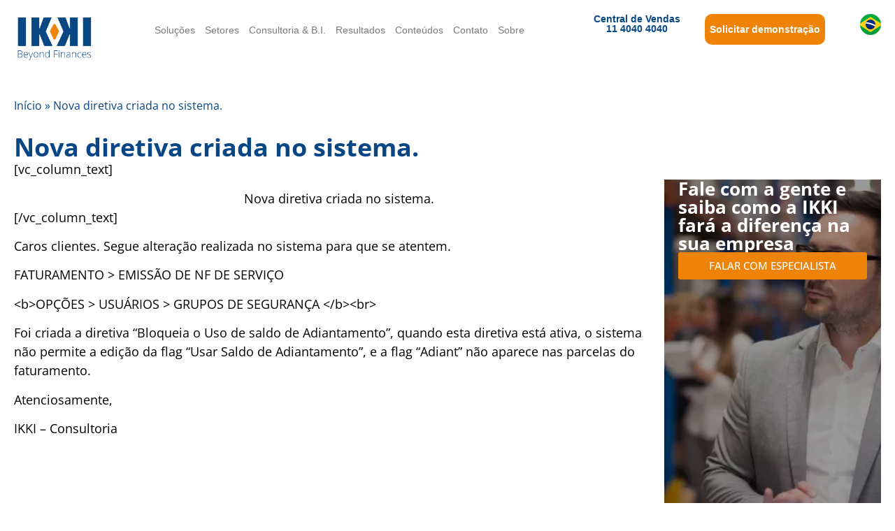

--- FILE ---
content_type: text/html; charset=UTF-8
request_url: https://ikki.digital/nova-diretiva-criada-no-sistema-2/
body_size: 17706
content:
<!doctype html><html lang="pt-BR"><head><script data-no-optimize="1">var litespeed_docref=sessionStorage.getItem("litespeed_docref");litespeed_docref&&(Object.defineProperty(document,"referrer",{get:function(){return litespeed_docref}}),sessionStorage.removeItem("litespeed_docref"));</script> <meta charset="UTF-8"><meta name="viewport" content="width=device-width, initial-scale=1"><link rel="profile" href="https://gmpg.org/xfn/11"><meta name='robots' content='index, follow, max-image-preview:large, max-snippet:-1, max-video-preview:-1' /><title>Nova diretiva criada no sistema. - IKKI.Digital</title><link rel="canonical" href="https://ikki.digital/nova-diretiva-criada-no-sistema-2/" /><meta property="og:locale" content="pt_BR" /><meta property="og:type" content="article" /><meta property="og:title" content="Nova diretiva criada no sistema. - IKKI.Digital" /><meta property="og:description" content="Caros clientes. Segue alteração realizada no sistema para que se atentem. FATURAMENTO &gt; EMISSÃO DE NF DE SERVIÇO &lt;b&gt;OPÇÕES &gt; USUÁRIOS &gt; GRUPOS DE SEGURANÇA &lt;/b&gt;&lt;br&gt; Foi criada a diretiva &#8220;Bloqueia o Uso de saldo de Adiantamento&#8221;, quando esta diretiva está ativa, o sistema não permite a edição da flag &#8220;Usar Saldo de Adiantamento&#8221;, e [&hellip;]" /><meta property="og:url" content="https://ikki.digital/nova-diretiva-criada-no-sistema-2/" /><meta property="og:site_name" content="IKKI.Digital" /><meta property="article:published_time" content="2020-03-31T15:47:44+00:00" /><meta property="article:modified_time" content="2025-07-16T15:20:28+00:00" /><meta name="author" content="admin" /><meta name="twitter:card" content="summary_large_image" /><meta name="twitter:label1" content="Escrito por" /><meta name="twitter:data1" content="admin" /> <script type="application/ld+json" class="yoast-schema-graph">{"@context":"https://schema.org","@graph":[{"@type":"WebPage","@id":"https://ikki.digital/nova-diretiva-criada-no-sistema-2/","url":"https://ikki.digital/nova-diretiva-criada-no-sistema-2/","name":"Nova diretiva criada no sistema. - IKKI.Digital","isPartOf":{"@id":"https://ikki.digital/#website"},"primaryImageOfPage":{"@id":"https://ikki.digital/nova-diretiva-criada-no-sistema-2/#primaryimage"},"image":{"@id":"https://ikki.digital/nova-diretiva-criada-no-sistema-2/#primaryimage"},"thumbnailUrl":"","datePublished":"2020-03-31T15:47:44+00:00","dateModified":"2025-07-16T15:20:28+00:00","author":{"@id":"https://ikki.digital/#/schema/person/126972c10b905ddb24d5fc55d29bf2b3"},"breadcrumb":{"@id":"https://ikki.digital/nova-diretiva-criada-no-sistema-2/#breadcrumb"},"inLanguage":"pt-BR","potentialAction":[{"@type":"ReadAction","target":["https://ikki.digital/nova-diretiva-criada-no-sistema-2/"]}]},{"@type":"ImageObject","inLanguage":"pt-BR","@id":"https://ikki.digital/nova-diretiva-criada-no-sistema-2/#primaryimage","url":"","contentUrl":""},{"@type":"BreadcrumbList","@id":"https://ikki.digital/nova-diretiva-criada-no-sistema-2/#breadcrumb","itemListElement":[{"@type":"ListItem","position":1,"name":"Início","item":"https://ikki.digital/"},{"@type":"ListItem","position":2,"name":"Nova diretiva criada no sistema."}]},{"@type":"WebSite","@id":"https://ikki.digital/#website","url":"https://ikki.digital/","name":"IKKI.Digital","description":"Sistema de Gestão Empresarial","potentialAction":[{"@type":"SearchAction","target":{"@type":"EntryPoint","urlTemplate":"https://ikki.digital/?s={search_term_string}"},"query-input":{"@type":"PropertyValueSpecification","valueRequired":true,"valueName":"search_term_string"}}],"inLanguage":"pt-BR"},{"@type":"Person","@id":"https://ikki.digital/#/schema/person/126972c10b905ddb24d5fc55d29bf2b3","name":"admin","image":{"@type":"ImageObject","inLanguage":"pt-BR","@id":"https://ikki.digital/#/schema/person/image/","url":"https://ikki.digital/wp-content/litespeed/avatar/838a1e0a9c8d05019b9c1c65be1e3264.jpg?ver=1769721775","contentUrl":"https://ikki.digital/wp-content/litespeed/avatar/838a1e0a9c8d05019b9c1c65be1e3264.jpg?ver=1769721775","caption":"admin"},"sameAs":["https://ikki.digital"],"url":"https://ikki.digital/author/admin/"}]}</script> <link rel="alternate" type="application/rss+xml" title="Feed para IKKI.Digital &raquo;" href="https://ikki.digital/feed/" /><link rel="alternate" type="application/rss+xml" title="Feed de comentários para IKKI.Digital &raquo;" href="https://ikki.digital/comments/feed/" /><link rel="alternate" type="application/rss+xml" title="Feed de comentários para IKKI.Digital &raquo; Nova diretiva criada no sistema." href="https://ikki.digital/nova-diretiva-criada-no-sistema-2/feed/" /><link rel="alternate" title="oEmbed (JSON)" type="application/json+oembed" href="https://ikki.digital/wp-json/oembed/1.0/embed?url=https%3A%2F%2Fikki.digital%2Fnova-diretiva-criada-no-sistema-2%2F" /><link rel="alternate" title="oEmbed (XML)" type="text/xml+oembed" href="https://ikki.digital/wp-json/oembed/1.0/embed?url=https%3A%2F%2Fikki.digital%2Fnova-diretiva-criada-no-sistema-2%2F&#038;format=xml" /><style id='wp-img-auto-sizes-contain-inline-css'>img:is([sizes=auto i],[sizes^="auto," i]){contain-intrinsic-size:3000px 1500px}
/*# sourceURL=wp-img-auto-sizes-contain-inline-css */</style><link data-optimized="2" rel="stylesheet" href="https://ikki.digital/wp-content/litespeed/css/1275fd8e93528118d50aeb337be223b9.css?ver=abb9a" /><style id='wp-block-list-inline-css'>ol,ul{box-sizing:border-box}:root :where(.wp-block-list.has-background){padding:1.25em 2.375em}
/*# sourceURL=https://ikki.digital/wp-includes/blocks/list/style.min.css */</style><style id='global-styles-inline-css'>:root{--wp--preset--aspect-ratio--square: 1;--wp--preset--aspect-ratio--4-3: 4/3;--wp--preset--aspect-ratio--3-4: 3/4;--wp--preset--aspect-ratio--3-2: 3/2;--wp--preset--aspect-ratio--2-3: 2/3;--wp--preset--aspect-ratio--16-9: 16/9;--wp--preset--aspect-ratio--9-16: 9/16;--wp--preset--color--black: #000000;--wp--preset--color--cyan-bluish-gray: #abb8c3;--wp--preset--color--white: #ffffff;--wp--preset--color--pale-pink: #f78da7;--wp--preset--color--vivid-red: #cf2e2e;--wp--preset--color--luminous-vivid-orange: #ff6900;--wp--preset--color--luminous-vivid-amber: #fcb900;--wp--preset--color--light-green-cyan: #7bdcb5;--wp--preset--color--vivid-green-cyan: #00d084;--wp--preset--color--pale-cyan-blue: #8ed1fc;--wp--preset--color--vivid-cyan-blue: #0693e3;--wp--preset--color--vivid-purple: #9b51e0;--wp--preset--gradient--vivid-cyan-blue-to-vivid-purple: linear-gradient(135deg,rgb(6,147,227) 0%,rgb(155,81,224) 100%);--wp--preset--gradient--light-green-cyan-to-vivid-green-cyan: linear-gradient(135deg,rgb(122,220,180) 0%,rgb(0,208,130) 100%);--wp--preset--gradient--luminous-vivid-amber-to-luminous-vivid-orange: linear-gradient(135deg,rgb(252,185,0) 0%,rgb(255,105,0) 100%);--wp--preset--gradient--luminous-vivid-orange-to-vivid-red: linear-gradient(135deg,rgb(255,105,0) 0%,rgb(207,46,46) 100%);--wp--preset--gradient--very-light-gray-to-cyan-bluish-gray: linear-gradient(135deg,rgb(238,238,238) 0%,rgb(169,184,195) 100%);--wp--preset--gradient--cool-to-warm-spectrum: linear-gradient(135deg,rgb(74,234,220) 0%,rgb(151,120,209) 20%,rgb(207,42,186) 40%,rgb(238,44,130) 60%,rgb(251,105,98) 80%,rgb(254,248,76) 100%);--wp--preset--gradient--blush-light-purple: linear-gradient(135deg,rgb(255,206,236) 0%,rgb(152,150,240) 100%);--wp--preset--gradient--blush-bordeaux: linear-gradient(135deg,rgb(254,205,165) 0%,rgb(254,45,45) 50%,rgb(107,0,62) 100%);--wp--preset--gradient--luminous-dusk: linear-gradient(135deg,rgb(255,203,112) 0%,rgb(199,81,192) 50%,rgb(65,88,208) 100%);--wp--preset--gradient--pale-ocean: linear-gradient(135deg,rgb(255,245,203) 0%,rgb(182,227,212) 50%,rgb(51,167,181) 100%);--wp--preset--gradient--electric-grass: linear-gradient(135deg,rgb(202,248,128) 0%,rgb(113,206,126) 100%);--wp--preset--gradient--midnight: linear-gradient(135deg,rgb(2,3,129) 0%,rgb(40,116,252) 100%);--wp--preset--font-size--small: 13px;--wp--preset--font-size--medium: 20px;--wp--preset--font-size--large: 36px;--wp--preset--font-size--x-large: 42px;--wp--preset--spacing--20: 0.44rem;--wp--preset--spacing--30: 0.67rem;--wp--preset--spacing--40: 1rem;--wp--preset--spacing--50: 1.5rem;--wp--preset--spacing--60: 2.25rem;--wp--preset--spacing--70: 3.38rem;--wp--preset--spacing--80: 5.06rem;--wp--preset--shadow--natural: 6px 6px 9px rgba(0, 0, 0, 0.2);--wp--preset--shadow--deep: 12px 12px 50px rgba(0, 0, 0, 0.4);--wp--preset--shadow--sharp: 6px 6px 0px rgba(0, 0, 0, 0.2);--wp--preset--shadow--outlined: 6px 6px 0px -3px rgb(255, 255, 255), 6px 6px rgb(0, 0, 0);--wp--preset--shadow--crisp: 6px 6px 0px rgb(0, 0, 0);}:root { --wp--style--global--content-size: 800px;--wp--style--global--wide-size: 1200px; }:where(body) { margin: 0; }.wp-site-blocks > .alignleft { float: left; margin-right: 2em; }.wp-site-blocks > .alignright { float: right; margin-left: 2em; }.wp-site-blocks > .aligncenter { justify-content: center; margin-left: auto; margin-right: auto; }:where(.wp-site-blocks) > * { margin-block-start: 24px; margin-block-end: 0; }:where(.wp-site-blocks) > :first-child { margin-block-start: 0; }:where(.wp-site-blocks) > :last-child { margin-block-end: 0; }:root { --wp--style--block-gap: 24px; }:root :where(.is-layout-flow) > :first-child{margin-block-start: 0;}:root :where(.is-layout-flow) > :last-child{margin-block-end: 0;}:root :where(.is-layout-flow) > *{margin-block-start: 24px;margin-block-end: 0;}:root :where(.is-layout-constrained) > :first-child{margin-block-start: 0;}:root :where(.is-layout-constrained) > :last-child{margin-block-end: 0;}:root :where(.is-layout-constrained) > *{margin-block-start: 24px;margin-block-end: 0;}:root :where(.is-layout-flex){gap: 24px;}:root :where(.is-layout-grid){gap: 24px;}.is-layout-flow > .alignleft{float: left;margin-inline-start: 0;margin-inline-end: 2em;}.is-layout-flow > .alignright{float: right;margin-inline-start: 2em;margin-inline-end: 0;}.is-layout-flow > .aligncenter{margin-left: auto !important;margin-right: auto !important;}.is-layout-constrained > .alignleft{float: left;margin-inline-start: 0;margin-inline-end: 2em;}.is-layout-constrained > .alignright{float: right;margin-inline-start: 2em;margin-inline-end: 0;}.is-layout-constrained > .aligncenter{margin-left: auto !important;margin-right: auto !important;}.is-layout-constrained > :where(:not(.alignleft):not(.alignright):not(.alignfull)){max-width: var(--wp--style--global--content-size);margin-left: auto !important;margin-right: auto !important;}.is-layout-constrained > .alignwide{max-width: var(--wp--style--global--wide-size);}body .is-layout-flex{display: flex;}.is-layout-flex{flex-wrap: wrap;align-items: center;}.is-layout-flex > :is(*, div){margin: 0;}body .is-layout-grid{display: grid;}.is-layout-grid > :is(*, div){margin: 0;}body{padding-top: 0px;padding-right: 0px;padding-bottom: 0px;padding-left: 0px;}a:where(:not(.wp-element-button)){text-decoration: underline;}:root :where(.wp-element-button, .wp-block-button__link){background-color: #32373c;border-width: 0;color: #fff;font-family: inherit;font-size: inherit;font-style: inherit;font-weight: inherit;letter-spacing: inherit;line-height: inherit;padding-top: calc(0.667em + 2px);padding-right: calc(1.333em + 2px);padding-bottom: calc(0.667em + 2px);padding-left: calc(1.333em + 2px);text-decoration: none;text-transform: inherit;}.has-black-color{color: var(--wp--preset--color--black) !important;}.has-cyan-bluish-gray-color{color: var(--wp--preset--color--cyan-bluish-gray) !important;}.has-white-color{color: var(--wp--preset--color--white) !important;}.has-pale-pink-color{color: var(--wp--preset--color--pale-pink) !important;}.has-vivid-red-color{color: var(--wp--preset--color--vivid-red) !important;}.has-luminous-vivid-orange-color{color: var(--wp--preset--color--luminous-vivid-orange) !important;}.has-luminous-vivid-amber-color{color: var(--wp--preset--color--luminous-vivid-amber) !important;}.has-light-green-cyan-color{color: var(--wp--preset--color--light-green-cyan) !important;}.has-vivid-green-cyan-color{color: var(--wp--preset--color--vivid-green-cyan) !important;}.has-pale-cyan-blue-color{color: var(--wp--preset--color--pale-cyan-blue) !important;}.has-vivid-cyan-blue-color{color: var(--wp--preset--color--vivid-cyan-blue) !important;}.has-vivid-purple-color{color: var(--wp--preset--color--vivid-purple) !important;}.has-black-background-color{background-color: var(--wp--preset--color--black) !important;}.has-cyan-bluish-gray-background-color{background-color: var(--wp--preset--color--cyan-bluish-gray) !important;}.has-white-background-color{background-color: var(--wp--preset--color--white) !important;}.has-pale-pink-background-color{background-color: var(--wp--preset--color--pale-pink) !important;}.has-vivid-red-background-color{background-color: var(--wp--preset--color--vivid-red) !important;}.has-luminous-vivid-orange-background-color{background-color: var(--wp--preset--color--luminous-vivid-orange) !important;}.has-luminous-vivid-amber-background-color{background-color: var(--wp--preset--color--luminous-vivid-amber) !important;}.has-light-green-cyan-background-color{background-color: var(--wp--preset--color--light-green-cyan) !important;}.has-vivid-green-cyan-background-color{background-color: var(--wp--preset--color--vivid-green-cyan) !important;}.has-pale-cyan-blue-background-color{background-color: var(--wp--preset--color--pale-cyan-blue) !important;}.has-vivid-cyan-blue-background-color{background-color: var(--wp--preset--color--vivid-cyan-blue) !important;}.has-vivid-purple-background-color{background-color: var(--wp--preset--color--vivid-purple) !important;}.has-black-border-color{border-color: var(--wp--preset--color--black) !important;}.has-cyan-bluish-gray-border-color{border-color: var(--wp--preset--color--cyan-bluish-gray) !important;}.has-white-border-color{border-color: var(--wp--preset--color--white) !important;}.has-pale-pink-border-color{border-color: var(--wp--preset--color--pale-pink) !important;}.has-vivid-red-border-color{border-color: var(--wp--preset--color--vivid-red) !important;}.has-luminous-vivid-orange-border-color{border-color: var(--wp--preset--color--luminous-vivid-orange) !important;}.has-luminous-vivid-amber-border-color{border-color: var(--wp--preset--color--luminous-vivid-amber) !important;}.has-light-green-cyan-border-color{border-color: var(--wp--preset--color--light-green-cyan) !important;}.has-vivid-green-cyan-border-color{border-color: var(--wp--preset--color--vivid-green-cyan) !important;}.has-pale-cyan-blue-border-color{border-color: var(--wp--preset--color--pale-cyan-blue) !important;}.has-vivid-cyan-blue-border-color{border-color: var(--wp--preset--color--vivid-cyan-blue) !important;}.has-vivid-purple-border-color{border-color: var(--wp--preset--color--vivid-purple) !important;}.has-vivid-cyan-blue-to-vivid-purple-gradient-background{background: var(--wp--preset--gradient--vivid-cyan-blue-to-vivid-purple) !important;}.has-light-green-cyan-to-vivid-green-cyan-gradient-background{background: var(--wp--preset--gradient--light-green-cyan-to-vivid-green-cyan) !important;}.has-luminous-vivid-amber-to-luminous-vivid-orange-gradient-background{background: var(--wp--preset--gradient--luminous-vivid-amber-to-luminous-vivid-orange) !important;}.has-luminous-vivid-orange-to-vivid-red-gradient-background{background: var(--wp--preset--gradient--luminous-vivid-orange-to-vivid-red) !important;}.has-very-light-gray-to-cyan-bluish-gray-gradient-background{background: var(--wp--preset--gradient--very-light-gray-to-cyan-bluish-gray) !important;}.has-cool-to-warm-spectrum-gradient-background{background: var(--wp--preset--gradient--cool-to-warm-spectrum) !important;}.has-blush-light-purple-gradient-background{background: var(--wp--preset--gradient--blush-light-purple) !important;}.has-blush-bordeaux-gradient-background{background: var(--wp--preset--gradient--blush-bordeaux) !important;}.has-luminous-dusk-gradient-background{background: var(--wp--preset--gradient--luminous-dusk) !important;}.has-pale-ocean-gradient-background{background: var(--wp--preset--gradient--pale-ocean) !important;}.has-electric-grass-gradient-background{background: var(--wp--preset--gradient--electric-grass) !important;}.has-midnight-gradient-background{background: var(--wp--preset--gradient--midnight) !important;}.has-small-font-size{font-size: var(--wp--preset--font-size--small) !important;}.has-medium-font-size{font-size: var(--wp--preset--font-size--medium) !important;}.has-large-font-size{font-size: var(--wp--preset--font-size--large) !important;}.has-x-large-font-size{font-size: var(--wp--preset--font-size--x-large) !important;}
/*# sourceURL=global-styles-inline-css */</style> <script type="litespeed/javascript" data-src="https://ikki.digital/wp-includes/js/jquery/jquery.min.js" id="jquery-core-js"></script> <link rel="https://api.w.org/" href="https://ikki.digital/wp-json/" /><link rel="alternate" title="JSON" type="application/json" href="https://ikki.digital/wp-json/wp/v2/posts/37158" /><link rel="EditURI" type="application/rsd+xml" title="RSD" href="https://ikki.digital/xmlrpc.php?rsd" /><meta name="generator" content="WordPress 6.9" /><link rel='shortlink' href='https://ikki.digital/?p=37158' /><meta name="generator" content="Elementor 3.32.5; features: additional_custom_breakpoints; settings: css_print_method-external, google_font-enabled, font_display-auto">
 <script type="litespeed/javascript">(function(w,d,s,l,i){w[l]=w[l]||[];w[l].push({'gtm.start':new Date().getTime(),event:'gtm.js'});var f=d.getElementsByTagName(s)[0],j=d.createElement(s),dl=l!='dataLayer'?'&l='+l:'';j.async=!0;j.src='https://www.googletagmanager.com/gtm.js?id='+i+dl;f.parentNode.insertBefore(j,f)})(window,document,'script','dataLayer','GTM-537F6LB7')</script> <style>.e-con.e-parent:nth-of-type(n+4):not(.e-lazyloaded):not(.e-no-lazyload),
				.e-con.e-parent:nth-of-type(n+4):not(.e-lazyloaded):not(.e-no-lazyload) * {
					background-image: none !important;
				}
				@media screen and (max-height: 1024px) {
					.e-con.e-parent:nth-of-type(n+3):not(.e-lazyloaded):not(.e-no-lazyload),
					.e-con.e-parent:nth-of-type(n+3):not(.e-lazyloaded):not(.e-no-lazyload) * {
						background-image: none !important;
					}
				}
				@media screen and (max-height: 640px) {
					.e-con.e-parent:nth-of-type(n+2):not(.e-lazyloaded):not(.e-no-lazyload),
					.e-con.e-parent:nth-of-type(n+2):not(.e-lazyloaded):not(.e-no-lazyload) * {
						background-image: none !important;
					}
				}</style><link rel="icon" href="https://ikki.digital/wp-content/uploads/2025/07/cropped-Logo_Thumb_IKKI-32x32.png" sizes="32x32" /><link rel="icon" href="https://ikki.digital/wp-content/uploads/2025/07/cropped-Logo_Thumb_IKKI-192x192.png" sizes="192x192" /><link rel="apple-touch-icon" href="https://ikki.digital/wp-content/uploads/2025/07/cropped-Logo_Thumb_IKKI-180x180.png" /><meta name="msapplication-TileImage" content="https://ikki.digital/wp-content/uploads/2025/07/cropped-Logo_Thumb_IKKI-270x270.png" /></head><body class="wp-singular post-template-default single single-post postid-37158 single-format-standard wp-embed-responsive wp-theme-hello-elementor hello-elementor-default elementor-default elementor-kit-12 elementor-page-41599"><noscript><iframe data-lazyloaded="1" src="about:blank" data-litespeed-src="https://www.googletagmanager.com/ns.html?id=GTM-537F6LB7"
height="0" width="0" style="display:none;visibility:hidden"></iframe></noscript><a class="skip-link screen-reader-text" href="#content">Ir para o conteúdo</a><header data-elementor-type="header" data-elementor-id="98" class="elementor elementor-98 elementor-location-header" data-elementor-post-type="elementor_library"><div class="elementor-element elementor-element-5deee41 e-flex e-con-boxed e-con e-parent" data-id="5deee41" data-element_type="container" data-settings="{&quot;background_background&quot;:&quot;classic&quot;}"><div class="e-con-inner"><div class="elementor-element elementor-element-ca07bd2 e-con-full e-flex e-con e-child" data-id="ca07bd2" data-element_type="container"><div class="elementor-element elementor-element-5e10304 elementor-widget elementor-widget-image" data-id="5e10304" data-element_type="widget" data-widget_type="image.default"><div class="elementor-widget-container">
<a href="https://ikki.digital/">
<img data-lazyloaded="1" src="[data-uri]" width="2097" height="1250" data-src="https://ikki.digital/wp-content/uploads/2025/06/Logo-IKKI-vetorizado-Com-Slogan-02-e1752784505510.png" class="attachment-full size-full wp-image-42060" alt="" data-srcset="https://ikki.digital/wp-content/uploads/2025/06/Logo-IKKI-vetorizado-Com-Slogan-02-e1752784505510.png 2097w, https://ikki.digital/wp-content/uploads/2025/06/Logo-IKKI-vetorizado-Com-Slogan-02-e1752784505510-300x179.png 300w, https://ikki.digital/wp-content/uploads/2025/06/Logo-IKKI-vetorizado-Com-Slogan-02-e1752784505510-1024x610.png 1024w, https://ikki.digital/wp-content/uploads/2025/06/Logo-IKKI-vetorizado-Com-Slogan-02-e1752784505510-768x458.png 768w, https://ikki.digital/wp-content/uploads/2025/06/Logo-IKKI-vetorizado-Com-Slogan-02-e1752784505510-1536x916.png 1536w, https://ikki.digital/wp-content/uploads/2025/06/Logo-IKKI-vetorizado-Com-Slogan-02-e1752784505510-2048x1221.png 2048w" data-sizes="(max-width: 2097px) 100vw, 2097px" />								</a></div></div></div><div class="elementor-element elementor-element-8b3f663 e-con-full e-flex e-con e-child" data-id="8b3f663" data-element_type="container"><div class="elementor-element elementor-element-2bcdcbf elementor-nav-menu__align-center elementor-nav-menu--stretch elementor-nav-menu--dropdown-tablet elementor-nav-menu__text-align-aside elementor-nav-menu--toggle elementor-nav-menu--burger elementor-widget elementor-widget-nav-menu" data-id="2bcdcbf" data-element_type="widget" data-settings="{&quot;full_width&quot;:&quot;stretch&quot;,&quot;layout&quot;:&quot;horizontal&quot;,&quot;submenu_icon&quot;:{&quot;value&quot;:&quot;&lt;i class=\&quot;fas fa-caret-down\&quot; aria-hidden=\&quot;true\&quot;&gt;&lt;\/i&gt;&quot;,&quot;library&quot;:&quot;fa-solid&quot;},&quot;toggle&quot;:&quot;burger&quot;}" data-widget_type="nav-menu.default"><div class="elementor-widget-container"><nav aria-label="Menu" class="elementor-nav-menu--main elementor-nav-menu__container elementor-nav-menu--layout-horizontal e--pointer-none"><ul id="menu-1-2bcdcbf" class="elementor-nav-menu"><li class="menu-item menu-item-type-custom menu-item-object-custom menu-item-has-children menu-item-41640"><a href="#" class="elementor-item elementor-item-anchor">Soluções</a><ul class="sub-menu elementor-nav-menu--dropdown"><li class="menu-item menu-item-type-post_type menu-item-object-page menu-item-170"><a href="https://ikki.digital/solucoes/captura-de-xml/" class="elementor-sub-item">Captura de XML</a></li><li class="menu-item menu-item-type-post_type menu-item-object-page menu-item-171"><a href="https://ikki.digital/solucoes/diagnostico-tributario/" class="elementor-sub-item">Diagnóstico Tributário</a></li><li class="menu-item menu-item-type-post_type menu-item-object-page menu-item-172"><a href="https://ikki.digital/solucoes/ikki-academy/" class="elementor-sub-item">IKKI Academy</a></li><li class="menu-item menu-item-type-post_type menu-item-object-page menu-item-173"><a href="https://ikki.digital/solucoes/ikki-business-intelligence/" class="elementor-sub-item">IKKI Business Intelligence</a></li><li class="menu-item menu-item-type-post_type menu-item-object-page menu-item-174"><a href="https://ikki.digital/solucoes/ikki-detrans/" class="elementor-sub-item">IKKI.DETRANS</a></li><li class="menu-item menu-item-type-post_type menu-item-object-page menu-item-175"><a href="https://ikki.digital/solucoes/ikki-security/" class="elementor-sub-item">IKKI.Security</a></li><li class="menu-item menu-item-type-post_type menu-item-object-page menu-item-176"><a href="https://ikki.digital/solucoes/ikki-service/" class="elementor-sub-item">IKKI.Service</a></li><li class="menu-item menu-item-type-post_type menu-item-object-page menu-item-177"><a href="https://ikki.digital/solucoes/monitor-fiscal/" class="elementor-sub-item">Monitor Fiscal</a></li><li class="menu-item menu-item-type-post_type menu-item-object-page menu-item-178"><a href="https://ikki.digital/solucoes/sistema-de-gestao-empresarial/" class="elementor-sub-item">Sistema de Gestão Empresarial</a></li></ul></li><li class="menu-item menu-item-type-custom menu-item-object-custom menu-item-has-children menu-item-41641"><a href="#" class="elementor-item elementor-item-anchor">Setores</a><ul class="sub-menu elementor-nav-menu--dropdown"><li class="menu-item menu-item-type-post_type menu-item-object-page menu-item-158"><a href="https://ikki.digital/setores/agronegocio/" class="elementor-sub-item">Agronegócio</a></li><li class="menu-item menu-item-type-post_type menu-item-object-page menu-item-159"><a href="https://ikki.digital/setores/construcao-civil/" class="elementor-sub-item">Construção Civil</a></li><li class="menu-item menu-item-type-post_type menu-item-object-page menu-item-160"><a href="https://ikki.digital/setores/industria-alimenticia/" class="elementor-sub-item">Indústria Alimentícia</a></li><li class="menu-item menu-item-type-post_type menu-item-object-page menu-item-161"><a href="https://ikki.digital/setores/industria-farmaceutica/" class="elementor-sub-item">Indústria Farmacêutica</a></li><li class="menu-item menu-item-type-post_type menu-item-object-page menu-item-162"><a href="https://ikki.digital/setores/industria-quimica/" class="elementor-sub-item">Indústria Química</a></li><li class="menu-item menu-item-type-post_type menu-item-object-page menu-item-163"><a href="https://ikki.digital/setores/industria-siderurgica/" class="elementor-sub-item">Indústria Siderúrgica</a></li><li class="menu-item menu-item-type-post_type menu-item-object-page menu-item-164"><a href="https://ikki.digital/setores/logistica-e-transporte/" class="elementor-sub-item">Logística e Transporte</a></li><li class="menu-item menu-item-type-post_type menu-item-object-page menu-item-165"><a href="https://ikki.digital/setores/saude-e-healthcare/" class="elementor-sub-item">Saúde e Healthcare</a></li><li class="menu-item menu-item-type-post_type menu-item-object-page menu-item-166"><a href="https://ikki.digital/setores/seguranca-patrimonial-e-financeira/" class="elementor-sub-item">Segurança Patrimonial e Financeira</a></li><li class="menu-item menu-item-type-post_type menu-item-object-page menu-item-167"><a href="https://ikki.digital/setores/varejo-e-e-commerce/" class="elementor-sub-item">Varejo e e-Commerce</a></li></ul></li><li class="menu-item menu-item-type-post_type menu-item-object-page menu-item-153"><a href="https://ikki.digital/consultoria-b-i/" class="elementor-item">Consultoria &amp; B.I.</a></li><li class="menu-item menu-item-type-post_type menu-item-object-page menu-item-156"><a href="https://ikki.digital/resultados/" class="elementor-item">Resultados</a></li><li class="menu-item menu-item-type-custom menu-item-object-custom menu-item-has-children menu-item-41634"><a href="#" class="elementor-item elementor-item-anchor">Conteúdos</a><ul class="sub-menu elementor-nav-menu--dropdown"><li class="menu-item menu-item-type-post_type menu-item-object-page menu-item-41635"><a href="https://ikki.digital/conteudos/noticias/" class="elementor-sub-item">Notícias</a></li><li class="menu-item menu-item-type-post_type menu-item-object-page menu-item-41633"><a href="https://ikki.digital/conteudos/informativos/" class="elementor-sub-item">Informativos</a></li></ul></li><li class="menu-item menu-item-type-post_type menu-item-object-page menu-item-154"><a href="https://ikki.digital/contato/" class="elementor-item">Contato</a></li><li class="menu-item menu-item-type-post_type menu-item-object-page menu-item-168"><a href="https://ikki.digital/sobre/" class="elementor-item">Sobre</a></li></ul></nav><div class="elementor-menu-toggle" role="button" tabindex="0" aria-label="Menu Toggle" aria-expanded="false">
<i aria-hidden="true" role="presentation" class="elementor-menu-toggle__icon--open eicon-menu-bar"></i><i aria-hidden="true" role="presentation" class="elementor-menu-toggle__icon--close eicon-close"></i></div><nav class="elementor-nav-menu--dropdown elementor-nav-menu__container" aria-hidden="true"><ul id="menu-2-2bcdcbf" class="elementor-nav-menu"><li class="menu-item menu-item-type-custom menu-item-object-custom menu-item-has-children menu-item-41640"><a href="#" class="elementor-item elementor-item-anchor" tabindex="-1">Soluções</a><ul class="sub-menu elementor-nav-menu--dropdown"><li class="menu-item menu-item-type-post_type menu-item-object-page menu-item-170"><a href="https://ikki.digital/solucoes/captura-de-xml/" class="elementor-sub-item" tabindex="-1">Captura de XML</a></li><li class="menu-item menu-item-type-post_type menu-item-object-page menu-item-171"><a href="https://ikki.digital/solucoes/diagnostico-tributario/" class="elementor-sub-item" tabindex="-1">Diagnóstico Tributário</a></li><li class="menu-item menu-item-type-post_type menu-item-object-page menu-item-172"><a href="https://ikki.digital/solucoes/ikki-academy/" class="elementor-sub-item" tabindex="-1">IKKI Academy</a></li><li class="menu-item menu-item-type-post_type menu-item-object-page menu-item-173"><a href="https://ikki.digital/solucoes/ikki-business-intelligence/" class="elementor-sub-item" tabindex="-1">IKKI Business Intelligence</a></li><li class="menu-item menu-item-type-post_type menu-item-object-page menu-item-174"><a href="https://ikki.digital/solucoes/ikki-detrans/" class="elementor-sub-item" tabindex="-1">IKKI.DETRANS</a></li><li class="menu-item menu-item-type-post_type menu-item-object-page menu-item-175"><a href="https://ikki.digital/solucoes/ikki-security/" class="elementor-sub-item" tabindex="-1">IKKI.Security</a></li><li class="menu-item menu-item-type-post_type menu-item-object-page menu-item-176"><a href="https://ikki.digital/solucoes/ikki-service/" class="elementor-sub-item" tabindex="-1">IKKI.Service</a></li><li class="menu-item menu-item-type-post_type menu-item-object-page menu-item-177"><a href="https://ikki.digital/solucoes/monitor-fiscal/" class="elementor-sub-item" tabindex="-1">Monitor Fiscal</a></li><li class="menu-item menu-item-type-post_type menu-item-object-page menu-item-178"><a href="https://ikki.digital/solucoes/sistema-de-gestao-empresarial/" class="elementor-sub-item" tabindex="-1">Sistema de Gestão Empresarial</a></li></ul></li><li class="menu-item menu-item-type-custom menu-item-object-custom menu-item-has-children menu-item-41641"><a href="#" class="elementor-item elementor-item-anchor" tabindex="-1">Setores</a><ul class="sub-menu elementor-nav-menu--dropdown"><li class="menu-item menu-item-type-post_type menu-item-object-page menu-item-158"><a href="https://ikki.digital/setores/agronegocio/" class="elementor-sub-item" tabindex="-1">Agronegócio</a></li><li class="menu-item menu-item-type-post_type menu-item-object-page menu-item-159"><a href="https://ikki.digital/setores/construcao-civil/" class="elementor-sub-item" tabindex="-1">Construção Civil</a></li><li class="menu-item menu-item-type-post_type menu-item-object-page menu-item-160"><a href="https://ikki.digital/setores/industria-alimenticia/" class="elementor-sub-item" tabindex="-1">Indústria Alimentícia</a></li><li class="menu-item menu-item-type-post_type menu-item-object-page menu-item-161"><a href="https://ikki.digital/setores/industria-farmaceutica/" class="elementor-sub-item" tabindex="-1">Indústria Farmacêutica</a></li><li class="menu-item menu-item-type-post_type menu-item-object-page menu-item-162"><a href="https://ikki.digital/setores/industria-quimica/" class="elementor-sub-item" tabindex="-1">Indústria Química</a></li><li class="menu-item menu-item-type-post_type menu-item-object-page menu-item-163"><a href="https://ikki.digital/setores/industria-siderurgica/" class="elementor-sub-item" tabindex="-1">Indústria Siderúrgica</a></li><li class="menu-item menu-item-type-post_type menu-item-object-page menu-item-164"><a href="https://ikki.digital/setores/logistica-e-transporte/" class="elementor-sub-item" tabindex="-1">Logística e Transporte</a></li><li class="menu-item menu-item-type-post_type menu-item-object-page menu-item-165"><a href="https://ikki.digital/setores/saude-e-healthcare/" class="elementor-sub-item" tabindex="-1">Saúde e Healthcare</a></li><li class="menu-item menu-item-type-post_type menu-item-object-page menu-item-166"><a href="https://ikki.digital/setores/seguranca-patrimonial-e-financeira/" class="elementor-sub-item" tabindex="-1">Segurança Patrimonial e Financeira</a></li><li class="menu-item menu-item-type-post_type menu-item-object-page menu-item-167"><a href="https://ikki.digital/setores/varejo-e-e-commerce/" class="elementor-sub-item" tabindex="-1">Varejo e e-Commerce</a></li></ul></li><li class="menu-item menu-item-type-post_type menu-item-object-page menu-item-153"><a href="https://ikki.digital/consultoria-b-i/" class="elementor-item" tabindex="-1">Consultoria &amp; B.I.</a></li><li class="menu-item menu-item-type-post_type menu-item-object-page menu-item-156"><a href="https://ikki.digital/resultados/" class="elementor-item" tabindex="-1">Resultados</a></li><li class="menu-item menu-item-type-custom menu-item-object-custom menu-item-has-children menu-item-41634"><a href="#" class="elementor-item elementor-item-anchor" tabindex="-1">Conteúdos</a><ul class="sub-menu elementor-nav-menu--dropdown"><li class="menu-item menu-item-type-post_type menu-item-object-page menu-item-41635"><a href="https://ikki.digital/conteudos/noticias/" class="elementor-sub-item" tabindex="-1">Notícias</a></li><li class="menu-item menu-item-type-post_type menu-item-object-page menu-item-41633"><a href="https://ikki.digital/conteudos/informativos/" class="elementor-sub-item" tabindex="-1">Informativos</a></li></ul></li><li class="menu-item menu-item-type-post_type menu-item-object-page menu-item-154"><a href="https://ikki.digital/contato/" class="elementor-item" tabindex="-1">Contato</a></li><li class="menu-item menu-item-type-post_type menu-item-object-page menu-item-168"><a href="https://ikki.digital/sobre/" class="elementor-item" tabindex="-1">Sobre</a></li></ul></nav></div></div></div><div class="elementor-element elementor-element-c73d61c e-con-full elementor-hidden-tablet elementor-hidden-mobile e-flex e-con e-child" data-id="c73d61c" data-element_type="container"><div class="elementor-element elementor-element-e921da6 elementor-widget elementor-widget-heading" data-id="e921da6" data-element_type="widget" data-widget_type="heading.default"><div class="elementor-widget-container"><h2 class="elementor-heading-title elementor-size-default">Central de Vendas<br>
11 4040 4040</h2></div></div></div><div class="elementor-element elementor-element-f592556 e-con-full elementor-hidden-tablet elementor-hidden-mobile e-flex e-con e-child" data-id="f592556" data-element_type="container"><div class="elementor-element elementor-element-72231a7 elementor-widget elementor-widget-button" data-id="72231a7" data-element_type="widget" data-widget_type="button.default"><div class="elementor-widget-container"><div class="elementor-button-wrapper">
<a class="elementor-button elementor-button-link elementor-size-sm" href="https://ikki.digital/contato/">
<span class="elementor-button-content-wrapper">
<span class="elementor-button-text">Solicitar demonstração</span>
</span>
</a></div></div></div></div><div class="elementor-element elementor-element-5274925 e-con-full e-flex e-con e-child" data-id="5274925" data-element_type="container"><div class="elementor-element elementor-element-a1c376d cpel-switcher--align-left cpel-switcher--aspect-ratio-11 cpel-switcher--layout-horizontal elementor-widget elementor-widget-polylang-language-switcher" data-id="a1c376d" data-element_type="widget" data-widget_type="polylang-language-switcher.default"><div class="elementor-widget-container"><nav class="cpel-switcher__nav"><ul class="cpel-switcher__list"><li class="cpel-switcher__lang cpel-switcher__lang--active"><a lang="pt-BR" hreflang="pt-BR" href="https://ikki.digital/nova-diretiva-criada-no-sistema-2/"><span class="cpel-switcher__flag cpel-switcher__flag--br"><img src="[data-uri]" alt="Português" /></span></a></li></ul></nav></div></div></div></div></div></header><div data-elementor-type="single-post" data-elementor-id="41599" class="elementor elementor-41599 elementor-location-single post-37158 post type-post status-publish format-standard has-post-thumbnail hentry category-informativos" data-elementor-post-type="elementor_library"><div class="elementor-element elementor-element-f486dfd e-flex e-con-boxed e-con e-parent" data-id="f486dfd" data-element_type="container"><div class="e-con-inner"><div class="elementor-element elementor-element-4aa825f elementor-widget elementor-widget-breadcrumbs" data-id="4aa825f" data-element_type="widget" data-widget_type="breadcrumbs.default"><div class="elementor-widget-container"><p id="breadcrumbs"><span><span><a href="https://ikki.digital/">Início</a></span> » <span class="breadcrumb_last" aria-current="page">Nova diretiva criada no sistema.</span></span></p></div></div></div></div><div class="elementor-element elementor-element-288105d e-flex e-con-boxed e-con e-parent" data-id="288105d" data-element_type="container"><div class="e-con-inner"><div class="elementor-element elementor-element-0114a9c e-con-full e-flex e-con e-child" data-id="0114a9c" data-element_type="container"><div class="elementor-element elementor-element-aadabc6 elementor-widget elementor-widget-theme-post-title elementor-page-title elementor-widget-heading" data-id="aadabc6" data-element_type="widget" data-widget_type="theme-post-title.default"><div class="elementor-widget-container"><h1 class="elementor-heading-title elementor-size-default">Nova diretiva criada no sistema.</h1></div></div><div class="elementor-element elementor-element-6b2e282 elementor-widget elementor-widget-theme-post-content" data-id="6b2e282" data-element_type="widget" data-widget_type="theme-post-content.default"><div class="elementor-widget-container"><p>[vc_column_text]</p><div class="title-h4" style="text-align: center;">Nova diretiva criada no sistema.</div><div></div><p>[/vc_column_text]</p><p>Caros clientes. Segue alteração realizada no sistema para que se atentem.</p><p>FATURAMENTO > EMISSÃO DE NF DE SERVIÇO</p><p>&lt;b&gt;OPÇÕES &gt; USUÁRIOS &gt; GRUPOS DE SEGURANÇA
&lt;/b&gt;&lt;br&gt;</p><p>Foi criada a diretiva &#8220;Bloqueia o Uso de saldo de Adiantamento&#8221;, quando esta diretiva está ativa, o sistema não permite a edição da flag &#8220;Usar Saldo de Adiantamento&#8221;, e a flag &#8220;Adiant&#8221; não aparece nas parcelas do faturamento.</p><p>Atenciosamente,</p><p>IKKI – Consultoria</p></div></div></div><div class="elementor-element elementor-element-2e3d29b e-con-full e-flex e-con e-child" data-id="2e3d29b" data-element_type="container"><div class="elementor-element elementor-element-d597881 elementor-widget elementor-widget-search" data-id="d597881" data-element_type="widget" data-settings="{&quot;submit_trigger&quot;:&quot;click_submit&quot;,&quot;pagination_type_options&quot;:&quot;none&quot;}" data-widget_type="search.default"><div class="elementor-widget-container">
<search class="e-search hidden" role="search"><form class="e-search-form" action="https://ikki.digital/" method="get">
<label class="e-search-label" for="search-d597881">
<span class="elementor-screen-only">
Search					</span>
</label><div class="e-search-input-wrapper">
<input id="search-d597881" placeholder="Pesquisar ..." class="e-search-input" type="search" name="s" value="" autocomplete="off" role="combobox" aria-autocomplete="list" aria-expanded="false" aria-controls="results-d597881" aria-haspopup="listbox"><output id="results-d597881" class="e-search-results-container hide-loader" aria-live="polite" aria-atomic="true" aria-label="Results for search" tabindex="0"><div class="e-search-results"></div></output></div>
<button class="e-search-submit  " type="submit" aria-label="Search">
<i aria-hidden="true" class="fas fa-search"></i>
</button>
<input type="hidden" name="e_search_props" value="d597881-41599"></form>
</search></div></div><div class="elementor-element elementor-element-46ed497 e-con-full e-flex e-con e-child" data-id="46ed497" data-element_type="container" data-settings="{&quot;background_background&quot;:&quot;classic&quot;}"><div class="elementor-element elementor-element-5eb19d9 elementor-widget elementor-widget-heading" data-id="5eb19d9" data-element_type="widget" data-widget_type="heading.default"><div class="elementor-widget-container"><h2 class="elementor-heading-title elementor-size-default">Fale com a gente e saiba como a IKKI fará a diferença na sua empresa</h2></div></div><div class="elementor-element elementor-element-81e15d3 elementor-align-justify elementor-tablet-align-justify elementor-widget elementor-widget-button" data-id="81e15d3" data-element_type="widget" data-widget_type="button.default"><div class="elementor-widget-container"><div class="elementor-button-wrapper">
<a class="elementor-button elementor-button-link elementor-size-sm" href="#">
<span class="elementor-button-content-wrapper">
<span class="elementor-button-text">FALAR COM ESPECIALISTA</span>
</span>
</a></div></div></div></div><div class="elementor-element elementor-element-e21bc48 e-con-full e-flex e-con e-child" data-id="e21bc48" data-element_type="container"><div class="elementor-element elementor-element-b3f5322 elementor-widget elementor-widget-heading" data-id="b3f5322" data-element_type="widget" data-widget_type="heading.default"><div class="elementor-widget-container"><h2 class="elementor-heading-title elementor-size-default">Últimos Posts</h2></div></div><div class="elementor-element elementor-element-88552d6 elementor-grid-1 elementor-grid-tablet-1 elementor-grid-mobile-1 elementor-posts--thumbnail-top elementor-card-shadow-yes elementor-posts__hover-gradient elementor-widget elementor-widget-posts" data-id="88552d6" data-element_type="widget" data-settings="{&quot;cards_columns&quot;:&quot;1&quot;,&quot;cards_columns_tablet&quot;:&quot;1&quot;,&quot;cards_row_gap&quot;:{&quot;unit&quot;:&quot;px&quot;,&quot;size&quot;:15,&quot;sizes&quot;:[]},&quot;cards_columns_mobile&quot;:&quot;1&quot;,&quot;cards_row_gap_tablet&quot;:{&quot;unit&quot;:&quot;px&quot;,&quot;size&quot;:&quot;&quot;,&quot;sizes&quot;:[]},&quot;cards_row_gap_mobile&quot;:{&quot;unit&quot;:&quot;px&quot;,&quot;size&quot;:&quot;&quot;,&quot;sizes&quot;:[]}}" data-widget_type="posts.cards"><div class="elementor-widget-container"><div class="elementor-posts-container elementor-posts elementor-posts--skin-cards elementor-grid" role="list"><article class="elementor-post elementor-grid-item post-42432 post type-post status-publish format-standard hentry category-informativos" role="listitem"><div class="elementor-post__card"><div class="elementor-post__text"><h3 class="elementor-post__title">
<a href="https://ikki.digital/adequacao-do-ikki-erp-a-reforma-tributaria-novas-regras/" >
Adequação do IKKI ERP à Reforma Tributária (novas regras)			</a></h3><div class="elementor-post__excerpt"><p>Dando continuidade ao nosso plano de evolução do IKKI ERP para atender às novas regras da Reforma Tributária, concluímos mais</p></div>
<a class="elementor-post__read-more" href="https://ikki.digital/adequacao-do-ikki-erp-a-reforma-tributaria-novas-regras/" aria-label="Read more about Adequação do IKKI ERP à Reforma Tributária (novas regras)" tabindex="-1" >
LER AGORA »		</a></div></div></article><article class="elementor-post elementor-grid-item post-42426 post type-post status-publish format-standard hentry category-informativos" role="listitem"><div class="elementor-post__card"><div class="elementor-post__text"><h3 class="elementor-post__title">
<a href="https://ikki.digital/nova-experiencia-na-pesquisa-de-lancamentos-financeiros/" >
Nova Experiência na Pesquisa de Lançamentos Financeiros			</a></h3><div class="elementor-post__excerpt"><p>Mais precisão e agilidade na localização de suas informações financeiras. Esta atualização foi desenvolvida pensando em sua necessidade de ter</p></div>
<a class="elementor-post__read-more" href="https://ikki.digital/nova-experiencia-na-pesquisa-de-lancamentos-financeiros/" aria-label="Read more about Nova Experiência na Pesquisa de Lançamentos Financeiros" tabindex="-1" >
LER AGORA »		</a></div></div></article></div></div></div></div></div></div></div></div><footer data-elementor-type="footer" data-elementor-id="204" class="elementor elementor-204 elementor-location-footer" data-elementor-post-type="elementor_library">
<a class="elementor-element elementor-element-f11a287 e-flex e-con-boxed e-con e-parent" data-id="f11a287" data-element_type="container" data-settings="{&quot;background_background&quot;:&quot;classic&quot;}" href="https://ikki.digital/contato/"><div class="e-con-inner"><div class="elementor-element elementor-element-7f7cc54 elementor-widget elementor-widget-heading" data-id="7f7cc54" data-element_type="widget" data-widget_type="heading.default"><div class="elementor-widget-container"><h2 class="elementor-heading-title elementor-size-default">O único Sistema de Gestão Empresarial que entrega 20% de rentabilidade. Saiba mais!</h2></div></div></div>
</a><div class="elementor-element elementor-element-3b5da08 e-flex e-con-boxed e-con e-parent" data-id="3b5da08" data-element_type="container" data-settings="{&quot;background_background&quot;:&quot;classic&quot;}"><div class="e-con-inner"><div class="elementor-element elementor-element-af757e3 e-con-full e-flex e-con e-child" data-id="af757e3" data-element_type="container"><div class="elementor-element elementor-element-5dd98d0 elementor-widget elementor-widget-image" data-id="5dd98d0" data-element_type="widget" data-widget_type="image.default"><div class="elementor-widget-container">
<img data-lazyloaded="1" src="[data-uri]" width="2317" height="1322" data-src="https://ikki.digital/wp-content/uploads/2025/06/Logo-IKKI-vetorizado-Com-Slogan-04.png" class="attachment-full size-full wp-image-42062" alt="" data-srcset="https://ikki.digital/wp-content/uploads/2025/06/Logo-IKKI-vetorizado-Com-Slogan-04.png 2317w, https://ikki.digital/wp-content/uploads/2025/06/Logo-IKKI-vetorizado-Com-Slogan-04-300x171.png 300w, https://ikki.digital/wp-content/uploads/2025/06/Logo-IKKI-vetorizado-Com-Slogan-04-1024x584.png 1024w, https://ikki.digital/wp-content/uploads/2025/06/Logo-IKKI-vetorizado-Com-Slogan-04-768x438.png 768w, https://ikki.digital/wp-content/uploads/2025/06/Logo-IKKI-vetorizado-Com-Slogan-04-1536x876.png 1536w, https://ikki.digital/wp-content/uploads/2025/06/Logo-IKKI-vetorizado-Com-Slogan-04-2048x1169.png 2048w" data-sizes="(max-width: 2317px) 100vw, 2317px" /></div></div></div><div class="elementor-element elementor-element-5351525 e-con-full e-flex e-con e-child" data-id="5351525" data-element_type="container"><div class="elementor-element elementor-element-60e5000 elementor-widget elementor-widget-heading" data-id="60e5000" data-element_type="widget" data-widget_type="heading.default"><div class="elementor-widget-container"><h2 class="elementor-heading-title elementor-size-default">Vamos conversar</h2></div></div><div class="elementor-element elementor-element-fe2bef6 elementor-icon-list--layout-traditional elementor-list-item-link-full_width elementor-widget elementor-widget-icon-list" data-id="fe2bef6" data-element_type="widget" data-widget_type="icon-list.default"><div class="elementor-widget-container"><ul class="elementor-icon-list-items"><li class="elementor-icon-list-item">
<a href="/cdn-cgi/l/email-protection#2e4d41434b5c4d474f426e47454547004a4749475a4f42"><span class="elementor-icon-list-text"><span class="__cf_email__" data-cfemail="b7d4d8dad2c5d4ded6dbf7dedcdcde99d3ded0dec3d6db">[email&#160;protected]</span></span>
</a></li><li class="elementor-icon-list-item">
<a href="tel:+551140404040"><span class="elementor-icon-list-text">+55 11 4040 4040</span>
</a></li></ul></div></div></div><div class="elementor-element elementor-element-bd5b3a9 e-con-full e-flex e-con e-child" data-id="bd5b3a9" data-element_type="container"><div class="elementor-element elementor-element-81b39ed elementor-widget elementor-widget-heading" data-id="81b39ed" data-element_type="widget" data-widget_type="heading.default"><div class="elementor-widget-container"><h2 class="elementor-heading-title elementor-size-default">Soluções</h2></div></div><div class="elementor-element elementor-element-3cf8862 elementor-icon-list--layout-traditional elementor-list-item-link-full_width elementor-widget elementor-widget-icon-list" data-id="3cf8862" data-element_type="widget" data-widget_type="icon-list.default"><div class="elementor-widget-container"><ul class="elementor-icon-list-items"><li class="elementor-icon-list-item">
<a href="https://ikki.digital/solucoes/sistema-de-gestao-empresarial/"><span class="elementor-icon-list-text">Sistema de Gestão Empresarial</span>
</a></li><li class="elementor-icon-list-item">
<a href="https://ikki.digital/consultoria-b-i/"><span class="elementor-icon-list-text">Consultoria &amp; B.I.</span>
</a></li></ul></div></div></div><div class="elementor-element elementor-element-752336b e-con-full e-flex e-con e-child" data-id="752336b" data-element_type="container"><div class="elementor-element elementor-element-b14eec0 elementor-widget elementor-widget-heading" data-id="b14eec0" data-element_type="widget" data-widget_type="heading.default"><div class="elementor-widget-container"><h2 class="elementor-heading-title elementor-size-default">Links</h2></div></div><div class="elementor-element elementor-element-81ba4af elementor-icon-list--layout-traditional elementor-list-item-link-full_width elementor-widget elementor-widget-icon-list" data-id="81ba4af" data-element_type="widget" data-widget_type="icon-list.default"><div class="elementor-widget-container"><ul class="elementor-icon-list-items"><li class="elementor-icon-list-item">
<a href="https://ikki.digital/politica-de-privacidade/"><span class="elementor-icon-list-text">Política de Privacidade</span>
</a></li><li class="elementor-icon-list-item">
<a href="https://ikki.digital/termos-de-uso/"><span class="elementor-icon-list-text">Termos de Uso</span>
</a></li></ul></div></div></div><div class="elementor-element elementor-element-511e6e8 e-con-full e-flex e-con e-child" data-id="511e6e8" data-element_type="container"><div class="elementor-element elementor-element-4480973 elementor-shape-circle e-grid-align-right e-grid-align-mobile-center elementor-grid-0 elementor-widget elementor-widget-social-icons" data-id="4480973" data-element_type="widget" data-widget_type="social-icons.default"><div class="elementor-widget-container"><div class="elementor-social-icons-wrapper elementor-grid" role="list">
<span class="elementor-grid-item" role="listitem">
<a class="elementor-icon elementor-social-icon elementor-social-icon-facebook-f elementor-repeater-item-b714638" href="https://www.facebook.com/IKKIERP" target="_blank">
<span class="elementor-screen-only">Facebook-f</span>
<i aria-hidden="true" class="fab fa-facebook-f"></i>					</a>
</span>
<span class="elementor-grid-item" role="listitem">
<a class="elementor-icon elementor-social-icon elementor-social-icon-instagram elementor-repeater-item-79728b1" href="https://www.instagram.com/ikki.digital/" target="_blank">
<span class="elementor-screen-only">Instagram</span>
<i aria-hidden="true" class="fab fa-instagram"></i>					</a>
</span>
<span class="elementor-grid-item" role="listitem">
<a class="elementor-icon elementor-social-icon elementor-social-icon-linkedin-in elementor-repeater-item-51f4623" href="https://www.linkedin.com/company/1615685/admin/dashboard/" target="_blank">
<span class="elementor-screen-only">Linkedin-in</span>
<i aria-hidden="true" class="fab fa-linkedin-in"></i>					</a>
</span>
<span class="elementor-grid-item" role="listitem">
<a class="elementor-icon elementor-social-icon elementor-social-icon-youtube elementor-repeater-item-35b499f" href="https://www.youtube.com/channel/UCLeeIbuEONB3MVpPI2W0lOQ" target="_blank">
<span class="elementor-screen-only">Youtube</span>
<i aria-hidden="true" class="fab fa-youtube"></i>					</a>
</span></div></div></div></div><div class="elementor-element elementor-element-7658563 e-con-full e-flex e-con e-child" data-id="7658563" data-element_type="container"><div class="elementor-element elementor-element-e243d8e elementor-widget-divider--view-line elementor-widget elementor-widget-divider" data-id="e243d8e" data-element_type="widget" data-widget_type="divider.default"><div class="elementor-widget-container"><div class="elementor-divider">
<span class="elementor-divider-separator">
</span></div></div></div></div><div class="elementor-element elementor-element-c7fb6ca e-con-full e-flex e-con e-child" data-id="c7fb6ca" data-element_type="container"><div class="elementor-element elementor-element-cea477b elementor-widget elementor-widget-text-editor" data-id="cea477b" data-element_type="widget" data-widget_type="text-editor.default"><div class="elementor-widget-container"><p>IKKI.Digital – 2025 © Todos os direitos reservados</p></div></div></div><div class="elementor-element elementor-element-dbd44c9 e-con-full e-flex e-con e-child" data-id="dbd44c9" data-element_type="container"><div class="elementor-element elementor-element-cb0c902 elementor-widget elementor-widget-text-editor" data-id="cb0c902" data-element_type="widget" data-widget_type="text-editor.default"><div class="elementor-widget-container"><p><span style="color: #ffffff;">Desenvolvido por <a style="color: #ffffff;" href="https://www.hubbmd.dev"><strong>HUB.DEV</strong></a></span></p></div></div></div></div></div></footer> <script data-cfasync="false" src="/cdn-cgi/scripts/5c5dd728/cloudflare-static/email-decode.min.js"></script><script type="speculationrules">{"prefetch":[{"source":"document","where":{"and":[{"href_matches":"/*"},{"not":{"href_matches":["/wp-*.php","/wp-admin/*","/wp-content/uploads/*","/wp-content/*","/wp-content/plugins/*","/wp-content/themes/hello-elementor/*","/*\\?(.+)"]}},{"not":{"selector_matches":"a[rel~=\"nofollow\"]"}},{"not":{"selector_matches":".no-prefetch, .no-prefetch a"}}]},"eagerness":"conservative"}]}</script> <script type="litespeed/javascript">const lazyloadRunObserver=()=>{const lazyloadBackgrounds=document.querySelectorAll(`.e-con.e-parent:not(.e-lazyloaded)`);const lazyloadBackgroundObserver=new IntersectionObserver((entries)=>{entries.forEach((entry)=>{if(entry.isIntersecting){let lazyloadBackground=entry.target;if(lazyloadBackground){lazyloadBackground.classList.add('e-lazyloaded')}
lazyloadBackgroundObserver.unobserve(entry.target)}})},{rootMargin:'200px 0px 200px 0px'});lazyloadBackgrounds.forEach((lazyloadBackground)=>{lazyloadBackgroundObserver.observe(lazyloadBackground)})};const events=['DOMContentLiteSpeedLoaded','elementor/lazyload/observe',];events.forEach((event)=>{document.addEventListener(event,lazyloadRunObserver)})</script> <script type="litespeed/javascript">(function(){var expirationDate=new Date();expirationDate.setTime(expirationDate.getTime()+31536000*1000);document.cookie="pll_language=pt; expires="+expirationDate.toUTCString()+"; path=/; secure; SameSite=Lax"}())</script> <script id="elementor-frontend-js-before" type="litespeed/javascript">var elementorFrontendConfig={"environmentMode":{"edit":!1,"wpPreview":!1,"isScriptDebug":!1},"i18n":{"shareOnFacebook":"Compartilhar no Facebook","shareOnTwitter":"Compartilhar no Twitter","pinIt":"Fixar","download":"Baixar","downloadImage":"Baixar imagem","fullscreen":"Tela cheia","zoom":"Zoom","share":"Compartilhar","playVideo":"Reproduzir v\u00eddeo","previous":"Anterior","next":"Pr\u00f3ximo","close":"Fechar","a11yCarouselPrevSlideMessage":"Slide anterior","a11yCarouselNextSlideMessage":"Pr\u00f3ximo slide","a11yCarouselFirstSlideMessage":"Este \u00e9 o primeiro slide","a11yCarouselLastSlideMessage":"Este \u00e9 o \u00faltimo slide","a11yCarouselPaginationBulletMessage":"Ir para o slide"},"is_rtl":!1,"breakpoints":{"xs":0,"sm":480,"md":768,"lg":1025,"xl":1440,"xxl":1600},"responsive":{"breakpoints":{"mobile":{"label":"Dispositivos m\u00f3veis no modo retrato","value":767,"default_value":767,"direction":"max","is_enabled":!0},"mobile_extra":{"label":"Dispositivos m\u00f3veis no modo paisagem","value":880,"default_value":880,"direction":"max","is_enabled":!1},"tablet":{"label":"Tablet no modo retrato","value":1024,"default_value":1024,"direction":"max","is_enabled":!0},"tablet_extra":{"label":"Tablet no modo paisagem","value":1200,"default_value":1200,"direction":"max","is_enabled":!1},"laptop":{"label":"Notebook","value":1366,"default_value":1366,"direction":"max","is_enabled":!1},"widescreen":{"label":"Tela ampla (widescreen)","value":2400,"default_value":2400,"direction":"min","is_enabled":!1}},"hasCustomBreakpoints":!1},"version":"3.32.5","is_static":!1,"experimentalFeatures":{"additional_custom_breakpoints":!0,"container":!0,"theme_builder_v2":!0,"hello-theme-header-footer":!0,"nested-elements":!0,"home_screen":!0,"global_classes_should_enforce_capabilities":!0,"e_variables":!0,"cloud-library":!0,"e_opt_in_v4_page":!0,"import-export-customization":!0,"e_pro_variables":!0},"urls":{"assets":"https:\/\/ikki.digital\/wp-content\/plugins\/elementor\/assets\/","ajaxurl":"https:\/\/ikki.digital\/wp-admin\/admin-ajax.php","uploadUrl":"https:\/\/ikki.digital\/wp-content\/uploads"},"nonces":{"floatingButtonsClickTracking":"090c88ab6d"},"swiperClass":"swiper","settings":{"page":[],"editorPreferences":[]},"kit":{"active_breakpoints":["viewport_mobile","viewport_tablet"],"global_image_lightbox":"yes","lightbox_enable_counter":"yes","lightbox_enable_fullscreen":"yes","lightbox_enable_zoom":"yes","lightbox_enable_share":"yes","lightbox_title_src":"title","lightbox_description_src":"description","hello_header_logo_type":"title","hello_header_menu_layout":"horizontal","hello_footer_logo_type":"logo"},"post":{"id":37158,"title":"Nova%20diretiva%20criada%20no%20sistema.%20-%20IKKI.Digital","excerpt":"","featuredImage":!1}}</script> <script id="wp-i18n-js-after" type="litespeed/javascript">wp.i18n.setLocaleData({'text direction\u0004ltr':['ltr']})</script> <script id="elementor-pro-frontend-js-before" type="litespeed/javascript">var ElementorProFrontendConfig={"ajaxurl":"https:\/\/ikki.digital\/wp-admin\/admin-ajax.php","nonce":"91990a6c27","urls":{"assets":"https:\/\/ikki.digital\/wp-content\/plugins\/pro-elements\/assets\/","rest":"https:\/\/ikki.digital\/wp-json\/"},"settings":{"lazy_load_background_images":!0},"popup":{"hasPopUps":!1},"shareButtonsNetworks":{"facebook":{"title":"Facebook","has_counter":!0},"twitter":{"title":"Twitter"},"linkedin":{"title":"LinkedIn","has_counter":!0},"pinterest":{"title":"Pinterest","has_counter":!0},"reddit":{"title":"Reddit","has_counter":!0},"vk":{"title":"VK","has_counter":!0},"odnoklassniki":{"title":"OK","has_counter":!0},"tumblr":{"title":"Tumblr"},"digg":{"title":"Digg"},"skype":{"title":"Skype"},"stumbleupon":{"title":"StumbleUpon","has_counter":!0},"mix":{"title":"Mix"},"telegram":{"title":"Telegram"},"pocket":{"title":"Pocket","has_counter":!0},"xing":{"title":"XING","has_counter":!0},"whatsapp":{"title":"WhatsApp"},"email":{"title":"Email"},"print":{"title":"Print"},"x-twitter":{"title":"X"},"threads":{"title":"Threads"}},"facebook_sdk":{"lang":"pt_BR","app_id":""},"lottie":{"defaultAnimationUrl":"https:\/\/ikki.digital\/wp-content\/plugins\/pro-elements\/modules\/lottie\/assets\/animations\/default.json"}}</script> <script type="litespeed/javascript" data-src="https://d335luupugsy2.cloudfront.net/js/loader-scripts/42394ddf-b539-40e7-a6d6-eb752a6f0d33-loader.js" ></script> <script data-no-optimize="1">window.lazyLoadOptions=Object.assign({},{threshold:300},window.lazyLoadOptions||{});!function(t,e){"object"==typeof exports&&"undefined"!=typeof module?module.exports=e():"function"==typeof define&&define.amd?define(e):(t="undefined"!=typeof globalThis?globalThis:t||self).LazyLoad=e()}(this,function(){"use strict";function e(){return(e=Object.assign||function(t){for(var e=1;e<arguments.length;e++){var n,a=arguments[e];for(n in a)Object.prototype.hasOwnProperty.call(a,n)&&(t[n]=a[n])}return t}).apply(this,arguments)}function o(t){return e({},at,t)}function l(t,e){return t.getAttribute(gt+e)}function c(t){return l(t,vt)}function s(t,e){return function(t,e,n){e=gt+e;null!==n?t.setAttribute(e,n):t.removeAttribute(e)}(t,vt,e)}function i(t){return s(t,null),0}function r(t){return null===c(t)}function u(t){return c(t)===_t}function d(t,e,n,a){t&&(void 0===a?void 0===n?t(e):t(e,n):t(e,n,a))}function f(t,e){et?t.classList.add(e):t.className+=(t.className?" ":"")+e}function _(t,e){et?t.classList.remove(e):t.className=t.className.replace(new RegExp("(^|\\s+)"+e+"(\\s+|$)")," ").replace(/^\s+/,"").replace(/\s+$/,"")}function g(t){return t.llTempImage}function v(t,e){!e||(e=e._observer)&&e.unobserve(t)}function b(t,e){t&&(t.loadingCount+=e)}function p(t,e){t&&(t.toLoadCount=e)}function n(t){for(var e,n=[],a=0;e=t.children[a];a+=1)"SOURCE"===e.tagName&&n.push(e);return n}function h(t,e){(t=t.parentNode)&&"PICTURE"===t.tagName&&n(t).forEach(e)}function a(t,e){n(t).forEach(e)}function m(t){return!!t[lt]}function E(t){return t[lt]}function I(t){return delete t[lt]}function y(e,t){var n;m(e)||(n={},t.forEach(function(t){n[t]=e.getAttribute(t)}),e[lt]=n)}function L(a,t){var o;m(a)&&(o=E(a),t.forEach(function(t){var e,n;e=a,(t=o[n=t])?e.setAttribute(n,t):e.removeAttribute(n)}))}function k(t,e,n){f(t,e.class_loading),s(t,st),n&&(b(n,1),d(e.callback_loading,t,n))}function A(t,e,n){n&&t.setAttribute(e,n)}function O(t,e){A(t,rt,l(t,e.data_sizes)),A(t,it,l(t,e.data_srcset)),A(t,ot,l(t,e.data_src))}function w(t,e,n){var a=l(t,e.data_bg_multi),o=l(t,e.data_bg_multi_hidpi);(a=nt&&o?o:a)&&(t.style.backgroundImage=a,n=n,f(t=t,(e=e).class_applied),s(t,dt),n&&(e.unobserve_completed&&v(t,e),d(e.callback_applied,t,n)))}function x(t,e){!e||0<e.loadingCount||0<e.toLoadCount||d(t.callback_finish,e)}function M(t,e,n){t.addEventListener(e,n),t.llEvLisnrs[e]=n}function N(t){return!!t.llEvLisnrs}function z(t){if(N(t)){var e,n,a=t.llEvLisnrs;for(e in a){var o=a[e];n=e,o=o,t.removeEventListener(n,o)}delete t.llEvLisnrs}}function C(t,e,n){var a;delete t.llTempImage,b(n,-1),(a=n)&&--a.toLoadCount,_(t,e.class_loading),e.unobserve_completed&&v(t,n)}function R(i,r,c){var l=g(i)||i;N(l)||function(t,e,n){N(t)||(t.llEvLisnrs={});var a="VIDEO"===t.tagName?"loadeddata":"load";M(t,a,e),M(t,"error",n)}(l,function(t){var e,n,a,o;n=r,a=c,o=u(e=i),C(e,n,a),f(e,n.class_loaded),s(e,ut),d(n.callback_loaded,e,a),o||x(n,a),z(l)},function(t){var e,n,a,o;n=r,a=c,o=u(e=i),C(e,n,a),f(e,n.class_error),s(e,ft),d(n.callback_error,e,a),o||x(n,a),z(l)})}function T(t,e,n){var a,o,i,r,c;t.llTempImage=document.createElement("IMG"),R(t,e,n),m(c=t)||(c[lt]={backgroundImage:c.style.backgroundImage}),i=n,r=l(a=t,(o=e).data_bg),c=l(a,o.data_bg_hidpi),(r=nt&&c?c:r)&&(a.style.backgroundImage='url("'.concat(r,'")'),g(a).setAttribute(ot,r),k(a,o,i)),w(t,e,n)}function G(t,e,n){var a;R(t,e,n),a=e,e=n,(t=Et[(n=t).tagName])&&(t(n,a),k(n,a,e))}function D(t,e,n){var a;a=t,(-1<It.indexOf(a.tagName)?G:T)(t,e,n)}function S(t,e,n){var a;t.setAttribute("loading","lazy"),R(t,e,n),a=e,(e=Et[(n=t).tagName])&&e(n,a),s(t,_t)}function V(t){t.removeAttribute(ot),t.removeAttribute(it),t.removeAttribute(rt)}function j(t){h(t,function(t){L(t,mt)}),L(t,mt)}function F(t){var e;(e=yt[t.tagName])?e(t):m(e=t)&&(t=E(e),e.style.backgroundImage=t.backgroundImage)}function P(t,e){var n;F(t),n=e,r(e=t)||u(e)||(_(e,n.class_entered),_(e,n.class_exited),_(e,n.class_applied),_(e,n.class_loading),_(e,n.class_loaded),_(e,n.class_error)),i(t),I(t)}function U(t,e,n,a){var o;n.cancel_on_exit&&(c(t)!==st||"IMG"===t.tagName&&(z(t),h(o=t,function(t){V(t)}),V(o),j(t),_(t,n.class_loading),b(a,-1),i(t),d(n.callback_cancel,t,e,a)))}function $(t,e,n,a){var o,i,r=(i=t,0<=bt.indexOf(c(i)));s(t,"entered"),f(t,n.class_entered),_(t,n.class_exited),o=t,i=a,n.unobserve_entered&&v(o,i),d(n.callback_enter,t,e,a),r||D(t,n,a)}function q(t){return t.use_native&&"loading"in HTMLImageElement.prototype}function H(t,o,i){t.forEach(function(t){return(a=t).isIntersecting||0<a.intersectionRatio?$(t.target,t,o,i):(e=t.target,n=t,a=o,t=i,void(r(e)||(f(e,a.class_exited),U(e,n,a,t),d(a.callback_exit,e,n,t))));var e,n,a})}function B(e,n){var t;tt&&!q(e)&&(n._observer=new IntersectionObserver(function(t){H(t,e,n)},{root:(t=e).container===document?null:t.container,rootMargin:t.thresholds||t.threshold+"px"}))}function J(t){return Array.prototype.slice.call(t)}function K(t){return t.container.querySelectorAll(t.elements_selector)}function Q(t){return c(t)===ft}function W(t,e){return e=t||K(e),J(e).filter(r)}function X(e,t){var n;(n=K(e),J(n).filter(Q)).forEach(function(t){_(t,e.class_error),i(t)}),t.update()}function t(t,e){var n,a,t=o(t);this._settings=t,this.loadingCount=0,B(t,this),n=t,a=this,Y&&window.addEventListener("online",function(){X(n,a)}),this.update(e)}var Y="undefined"!=typeof window,Z=Y&&!("onscroll"in window)||"undefined"!=typeof navigator&&/(gle|ing|ro)bot|crawl|spider/i.test(navigator.userAgent),tt=Y&&"IntersectionObserver"in window,et=Y&&"classList"in document.createElement("p"),nt=Y&&1<window.devicePixelRatio,at={elements_selector:".lazy",container:Z||Y?document:null,threshold:300,thresholds:null,data_src:"src",data_srcset:"srcset",data_sizes:"sizes",data_bg:"bg",data_bg_hidpi:"bg-hidpi",data_bg_multi:"bg-multi",data_bg_multi_hidpi:"bg-multi-hidpi",data_poster:"poster",class_applied:"applied",class_loading:"litespeed-loading",class_loaded:"litespeed-loaded",class_error:"error",class_entered:"entered",class_exited:"exited",unobserve_completed:!0,unobserve_entered:!1,cancel_on_exit:!0,callback_enter:null,callback_exit:null,callback_applied:null,callback_loading:null,callback_loaded:null,callback_error:null,callback_finish:null,callback_cancel:null,use_native:!1},ot="src",it="srcset",rt="sizes",ct="poster",lt="llOriginalAttrs",st="loading",ut="loaded",dt="applied",ft="error",_t="native",gt="data-",vt="ll-status",bt=[st,ut,dt,ft],pt=[ot],ht=[ot,ct],mt=[ot,it,rt],Et={IMG:function(t,e){h(t,function(t){y(t,mt),O(t,e)}),y(t,mt),O(t,e)},IFRAME:function(t,e){y(t,pt),A(t,ot,l(t,e.data_src))},VIDEO:function(t,e){a(t,function(t){y(t,pt),A(t,ot,l(t,e.data_src))}),y(t,ht),A(t,ct,l(t,e.data_poster)),A(t,ot,l(t,e.data_src)),t.load()}},It=["IMG","IFRAME","VIDEO"],yt={IMG:j,IFRAME:function(t){L(t,pt)},VIDEO:function(t){a(t,function(t){L(t,pt)}),L(t,ht),t.load()}},Lt=["IMG","IFRAME","VIDEO"];return t.prototype={update:function(t){var e,n,a,o=this._settings,i=W(t,o);{if(p(this,i.length),!Z&&tt)return q(o)?(e=o,n=this,i.forEach(function(t){-1!==Lt.indexOf(t.tagName)&&S(t,e,n)}),void p(n,0)):(t=this._observer,o=i,t.disconnect(),a=t,void o.forEach(function(t){a.observe(t)}));this.loadAll(i)}},destroy:function(){this._observer&&this._observer.disconnect(),K(this._settings).forEach(function(t){I(t)}),delete this._observer,delete this._settings,delete this.loadingCount,delete this.toLoadCount},loadAll:function(t){var e=this,n=this._settings;W(t,n).forEach(function(t){v(t,e),D(t,n,e)})},restoreAll:function(){var e=this._settings;K(e).forEach(function(t){P(t,e)})}},t.load=function(t,e){e=o(e);D(t,e)},t.resetStatus=function(t){i(t)},t}),function(t,e){"use strict";function n(){e.body.classList.add("litespeed_lazyloaded")}function a(){console.log("[LiteSpeed] Start Lazy Load"),o=new LazyLoad(Object.assign({},t.lazyLoadOptions||{},{elements_selector:"[data-lazyloaded]",callback_finish:n})),i=function(){o.update()},t.MutationObserver&&new MutationObserver(i).observe(e.documentElement,{childList:!0,subtree:!0,attributes:!0})}var o,i;t.addEventListener?t.addEventListener("load",a,!1):t.attachEvent("onload",a)}(window,document);</script><script data-no-optimize="1">window.litespeed_ui_events=window.litespeed_ui_events||["mouseover","click","keydown","wheel","touchmove","touchstart"];var urlCreator=window.URL||window.webkitURL;function litespeed_load_delayed_js_force(){console.log("[LiteSpeed] Start Load JS Delayed"),litespeed_ui_events.forEach(e=>{window.removeEventListener(e,litespeed_load_delayed_js_force,{passive:!0})}),document.querySelectorAll("iframe[data-litespeed-src]").forEach(e=>{e.setAttribute("src",e.getAttribute("data-litespeed-src"))}),"loading"==document.readyState?window.addEventListener("DOMContentLoaded",litespeed_load_delayed_js):litespeed_load_delayed_js()}litespeed_ui_events.forEach(e=>{window.addEventListener(e,litespeed_load_delayed_js_force,{passive:!0})});async function litespeed_load_delayed_js(){let t=[];for(var d in document.querySelectorAll('script[type="litespeed/javascript"]').forEach(e=>{t.push(e)}),t)await new Promise(e=>litespeed_load_one(t[d],e));document.dispatchEvent(new Event("DOMContentLiteSpeedLoaded")),window.dispatchEvent(new Event("DOMContentLiteSpeedLoaded"))}function litespeed_load_one(t,e){console.log("[LiteSpeed] Load ",t);var d=document.createElement("script");d.addEventListener("load",e),d.addEventListener("error",e),t.getAttributeNames().forEach(e=>{"type"!=e&&d.setAttribute("data-src"==e?"src":e,t.getAttribute(e))});let a=!(d.type="text/javascript");!d.src&&t.textContent&&(d.src=litespeed_inline2src(t.textContent),a=!0),t.after(d),t.remove(),a&&e()}function litespeed_inline2src(t){try{var d=urlCreator.createObjectURL(new Blob([t.replace(/^(?:<!--)?(.*?)(?:-->)?$/gm,"$1")],{type:"text/javascript"}))}catch(e){d="data:text/javascript;base64,"+btoa(t.replace(/^(?:<!--)?(.*?)(?:-->)?$/gm,"$1"))}return d}</script><script data-no-optimize="1">var litespeed_vary=document.cookie.replace(/(?:(?:^|.*;\s*)_lscache_vary\s*\=\s*([^;]*).*$)|^.*$/,"");litespeed_vary||fetch("/wp-content/plugins/litespeed-cache/guest.vary.php",{method:"POST",cache:"no-cache",redirect:"follow"}).then(e=>e.json()).then(e=>{console.log(e),e.hasOwnProperty("reload")&&"yes"==e.reload&&(sessionStorage.setItem("litespeed_docref",document.referrer),window.location.reload(!0))});</script><script data-optimized="1" type="litespeed/javascript" data-src="https://ikki.digital/wp-content/litespeed/js/7520f06a826536b154e51f803b22cd12.js?ver=abb9a"></script><script defer src="https://static.cloudflareinsights.com/beacon.min.js/vcd15cbe7772f49c399c6a5babf22c1241717689176015" integrity="sha512-ZpsOmlRQV6y907TI0dKBHq9Md29nnaEIPlkf84rnaERnq6zvWvPUqr2ft8M1aS28oN72PdrCzSjY4U6VaAw1EQ==" data-cf-beacon='{"version":"2024.11.0","token":"b8792aefef1847ac90d3d10335e6cf53","r":1,"server_timing":{"name":{"cfCacheStatus":true,"cfEdge":true,"cfExtPri":true,"cfL4":true,"cfOrigin":true,"cfSpeedBrain":true},"location_startswith":null}}' crossorigin="anonymous"></script>
</body></html>
<!-- Page optimized by LiteSpeed Cache @2026-01-30 07:41:53 -->

<!-- Page supported by LiteSpeed Cache 7.6.2 on 2026-01-30 07:41:53 -->
<!-- Guest Mode -->
<!-- QUIC.cloud UCSS in queue -->